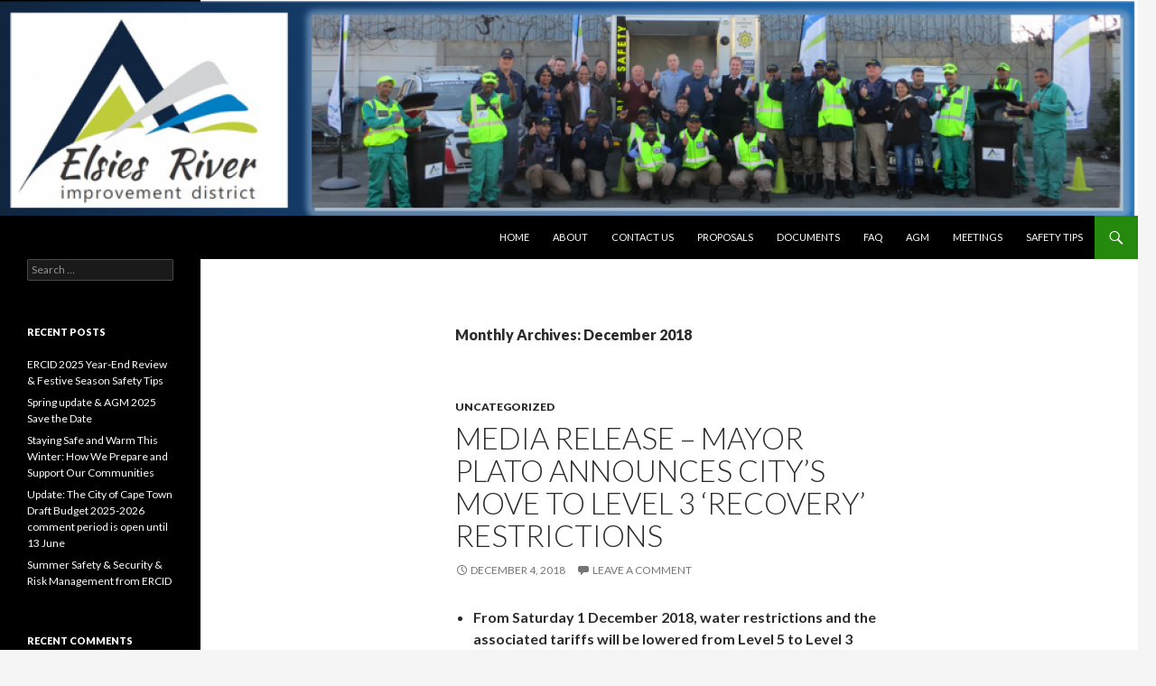

--- FILE ---
content_type: text/html; charset=UTF-8
request_url: https://elsiesrivercid.co.za/wordpress/2018/12/
body_size: 38868
content:
<!DOCTYPE html>
<!--[if IE 7]>
<html class="ie ie7" lang="en-US">
<![endif]-->
<!--[if IE 8]>
<html class="ie ie8" lang="en-US">
<![endif]-->
<!--[if !(IE 7) & !(IE 8)]><!-->
<html lang="en-US">
<!--<![endif]-->
<head>
	<meta charset="UTF-8">
	<meta name="viewport" content="width=device-width">
	<title>December | 2018 | </title>
	<link rel="profile" href="https://gmpg.org/xfn/11">
	<link rel="pingback" href="https://elsiesrivercid.co.za/wordpress/xmlrpc.php">
	<!--[if lt IE 9]>
	<script src="https://elsiesrivercid.co.za/wordpress/wp-content/themes/twentyfourteen/js/html5.js?ver=3.7.0"></script>
	<![endif]-->
	<meta name='robots' content='max-image-preview:large' />
<link rel='dns-prefetch' href='//fonts.googleapis.com' />
<link href='https://fonts.gstatic.com' crossorigin rel='preconnect' />
<link rel="alternate" type="application/rss+xml" title=" &raquo; Feed" href="https://elsiesrivercid.co.za/wordpress/feed/" />
<link rel="alternate" type="application/rss+xml" title=" &raquo; Comments Feed" href="https://elsiesrivercid.co.za/wordpress/comments/feed/" />
<style id='wp-img-auto-sizes-contain-inline-css'>
img:is([sizes=auto i],[sizes^="auto," i]){contain-intrinsic-size:3000px 1500px}
/*# sourceURL=wp-img-auto-sizes-contain-inline-css */
</style>
<style id='wp-emoji-styles-inline-css'>

	img.wp-smiley, img.emoji {
		display: inline !important;
		border: none !important;
		box-shadow: none !important;
		height: 1em !important;
		width: 1em !important;
		margin: 0 0.07em !important;
		vertical-align: -0.1em !important;
		background: none !important;
		padding: 0 !important;
	}
/*# sourceURL=wp-emoji-styles-inline-css */
</style>
<style id='wp-block-library-inline-css'>
:root{--wp-block-synced-color:#7a00df;--wp-block-synced-color--rgb:122,0,223;--wp-bound-block-color:var(--wp-block-synced-color);--wp-editor-canvas-background:#ddd;--wp-admin-theme-color:#007cba;--wp-admin-theme-color--rgb:0,124,186;--wp-admin-theme-color-darker-10:#006ba1;--wp-admin-theme-color-darker-10--rgb:0,107,160.5;--wp-admin-theme-color-darker-20:#005a87;--wp-admin-theme-color-darker-20--rgb:0,90,135;--wp-admin-border-width-focus:2px}@media (min-resolution:192dpi){:root{--wp-admin-border-width-focus:1.5px}}.wp-element-button{cursor:pointer}:root .has-very-light-gray-background-color{background-color:#eee}:root .has-very-dark-gray-background-color{background-color:#313131}:root .has-very-light-gray-color{color:#eee}:root .has-very-dark-gray-color{color:#313131}:root .has-vivid-green-cyan-to-vivid-cyan-blue-gradient-background{background:linear-gradient(135deg,#00d084,#0693e3)}:root .has-purple-crush-gradient-background{background:linear-gradient(135deg,#34e2e4,#4721fb 50%,#ab1dfe)}:root .has-hazy-dawn-gradient-background{background:linear-gradient(135deg,#faaca8,#dad0ec)}:root .has-subdued-olive-gradient-background{background:linear-gradient(135deg,#fafae1,#67a671)}:root .has-atomic-cream-gradient-background{background:linear-gradient(135deg,#fdd79a,#004a59)}:root .has-nightshade-gradient-background{background:linear-gradient(135deg,#330968,#31cdcf)}:root .has-midnight-gradient-background{background:linear-gradient(135deg,#020381,#2874fc)}:root{--wp--preset--font-size--normal:16px;--wp--preset--font-size--huge:42px}.has-regular-font-size{font-size:1em}.has-larger-font-size{font-size:2.625em}.has-normal-font-size{font-size:var(--wp--preset--font-size--normal)}.has-huge-font-size{font-size:var(--wp--preset--font-size--huge)}.has-text-align-center{text-align:center}.has-text-align-left{text-align:left}.has-text-align-right{text-align:right}.has-fit-text{white-space:nowrap!important}#end-resizable-editor-section{display:none}.aligncenter{clear:both}.items-justified-left{justify-content:flex-start}.items-justified-center{justify-content:center}.items-justified-right{justify-content:flex-end}.items-justified-space-between{justify-content:space-between}.screen-reader-text{border:0;clip-path:inset(50%);height:1px;margin:-1px;overflow:hidden;padding:0;position:absolute;width:1px;word-wrap:normal!important}.screen-reader-text:focus{background-color:#ddd;clip-path:none;color:#444;display:block;font-size:1em;height:auto;left:5px;line-height:normal;padding:15px 23px 14px;text-decoration:none;top:5px;width:auto;z-index:100000}html :where(.has-border-color){border-style:solid}html :where([style*=border-top-color]){border-top-style:solid}html :where([style*=border-right-color]){border-right-style:solid}html :where([style*=border-bottom-color]){border-bottom-style:solid}html :where([style*=border-left-color]){border-left-style:solid}html :where([style*=border-width]){border-style:solid}html :where([style*=border-top-width]){border-top-style:solid}html :where([style*=border-right-width]){border-right-style:solid}html :where([style*=border-bottom-width]){border-bottom-style:solid}html :where([style*=border-left-width]){border-left-style:solid}html :where(img[class*=wp-image-]){height:auto;max-width:100%}:where(figure){margin:0 0 1em}html :where(.is-position-sticky){--wp-admin--admin-bar--position-offset:var(--wp-admin--admin-bar--height,0px)}@media screen and (max-width:600px){html :where(.is-position-sticky){--wp-admin--admin-bar--position-offset:0px}}

/*# sourceURL=wp-block-library-inline-css */
</style><style id='global-styles-inline-css'>
:root{--wp--preset--aspect-ratio--square: 1;--wp--preset--aspect-ratio--4-3: 4/3;--wp--preset--aspect-ratio--3-4: 3/4;--wp--preset--aspect-ratio--3-2: 3/2;--wp--preset--aspect-ratio--2-3: 2/3;--wp--preset--aspect-ratio--16-9: 16/9;--wp--preset--aspect-ratio--9-16: 9/16;--wp--preset--color--black: #000;--wp--preset--color--cyan-bluish-gray: #abb8c3;--wp--preset--color--white: #fff;--wp--preset--color--pale-pink: #f78da7;--wp--preset--color--vivid-red: #cf2e2e;--wp--preset--color--luminous-vivid-orange: #ff6900;--wp--preset--color--luminous-vivid-amber: #fcb900;--wp--preset--color--light-green-cyan: #7bdcb5;--wp--preset--color--vivid-green-cyan: #00d084;--wp--preset--color--pale-cyan-blue: #8ed1fc;--wp--preset--color--vivid-cyan-blue: #0693e3;--wp--preset--color--vivid-purple: #9b51e0;--wp--preset--color--green: #24890d;--wp--preset--color--dark-gray: #2b2b2b;--wp--preset--color--medium-gray: #767676;--wp--preset--color--light-gray: #f5f5f5;--wp--preset--gradient--vivid-cyan-blue-to-vivid-purple: linear-gradient(135deg,rgb(6,147,227) 0%,rgb(155,81,224) 100%);--wp--preset--gradient--light-green-cyan-to-vivid-green-cyan: linear-gradient(135deg,rgb(122,220,180) 0%,rgb(0,208,130) 100%);--wp--preset--gradient--luminous-vivid-amber-to-luminous-vivid-orange: linear-gradient(135deg,rgb(252,185,0) 0%,rgb(255,105,0) 100%);--wp--preset--gradient--luminous-vivid-orange-to-vivid-red: linear-gradient(135deg,rgb(255,105,0) 0%,rgb(207,46,46) 100%);--wp--preset--gradient--very-light-gray-to-cyan-bluish-gray: linear-gradient(135deg,rgb(238,238,238) 0%,rgb(169,184,195) 100%);--wp--preset--gradient--cool-to-warm-spectrum: linear-gradient(135deg,rgb(74,234,220) 0%,rgb(151,120,209) 20%,rgb(207,42,186) 40%,rgb(238,44,130) 60%,rgb(251,105,98) 80%,rgb(254,248,76) 100%);--wp--preset--gradient--blush-light-purple: linear-gradient(135deg,rgb(255,206,236) 0%,rgb(152,150,240) 100%);--wp--preset--gradient--blush-bordeaux: linear-gradient(135deg,rgb(254,205,165) 0%,rgb(254,45,45) 50%,rgb(107,0,62) 100%);--wp--preset--gradient--luminous-dusk: linear-gradient(135deg,rgb(255,203,112) 0%,rgb(199,81,192) 50%,rgb(65,88,208) 100%);--wp--preset--gradient--pale-ocean: linear-gradient(135deg,rgb(255,245,203) 0%,rgb(182,227,212) 50%,rgb(51,167,181) 100%);--wp--preset--gradient--electric-grass: linear-gradient(135deg,rgb(202,248,128) 0%,rgb(113,206,126) 100%);--wp--preset--gradient--midnight: linear-gradient(135deg,rgb(2,3,129) 0%,rgb(40,116,252) 100%);--wp--preset--font-size--small: 13px;--wp--preset--font-size--medium: 20px;--wp--preset--font-size--large: 36px;--wp--preset--font-size--x-large: 42px;--wp--preset--spacing--20: 0.44rem;--wp--preset--spacing--30: 0.67rem;--wp--preset--spacing--40: 1rem;--wp--preset--spacing--50: 1.5rem;--wp--preset--spacing--60: 2.25rem;--wp--preset--spacing--70: 3.38rem;--wp--preset--spacing--80: 5.06rem;--wp--preset--shadow--natural: 6px 6px 9px rgba(0, 0, 0, 0.2);--wp--preset--shadow--deep: 12px 12px 50px rgba(0, 0, 0, 0.4);--wp--preset--shadow--sharp: 6px 6px 0px rgba(0, 0, 0, 0.2);--wp--preset--shadow--outlined: 6px 6px 0px -3px rgb(255, 255, 255), 6px 6px rgb(0, 0, 0);--wp--preset--shadow--crisp: 6px 6px 0px rgb(0, 0, 0);}:where(.is-layout-flex){gap: 0.5em;}:where(.is-layout-grid){gap: 0.5em;}body .is-layout-flex{display: flex;}.is-layout-flex{flex-wrap: wrap;align-items: center;}.is-layout-flex > :is(*, div){margin: 0;}body .is-layout-grid{display: grid;}.is-layout-grid > :is(*, div){margin: 0;}:where(.wp-block-columns.is-layout-flex){gap: 2em;}:where(.wp-block-columns.is-layout-grid){gap: 2em;}:where(.wp-block-post-template.is-layout-flex){gap: 1.25em;}:where(.wp-block-post-template.is-layout-grid){gap: 1.25em;}.has-black-color{color: var(--wp--preset--color--black) !important;}.has-cyan-bluish-gray-color{color: var(--wp--preset--color--cyan-bluish-gray) !important;}.has-white-color{color: var(--wp--preset--color--white) !important;}.has-pale-pink-color{color: var(--wp--preset--color--pale-pink) !important;}.has-vivid-red-color{color: var(--wp--preset--color--vivid-red) !important;}.has-luminous-vivid-orange-color{color: var(--wp--preset--color--luminous-vivid-orange) !important;}.has-luminous-vivid-amber-color{color: var(--wp--preset--color--luminous-vivid-amber) !important;}.has-light-green-cyan-color{color: var(--wp--preset--color--light-green-cyan) !important;}.has-vivid-green-cyan-color{color: var(--wp--preset--color--vivid-green-cyan) !important;}.has-pale-cyan-blue-color{color: var(--wp--preset--color--pale-cyan-blue) !important;}.has-vivid-cyan-blue-color{color: var(--wp--preset--color--vivid-cyan-blue) !important;}.has-vivid-purple-color{color: var(--wp--preset--color--vivid-purple) !important;}.has-black-background-color{background-color: var(--wp--preset--color--black) !important;}.has-cyan-bluish-gray-background-color{background-color: var(--wp--preset--color--cyan-bluish-gray) !important;}.has-white-background-color{background-color: var(--wp--preset--color--white) !important;}.has-pale-pink-background-color{background-color: var(--wp--preset--color--pale-pink) !important;}.has-vivid-red-background-color{background-color: var(--wp--preset--color--vivid-red) !important;}.has-luminous-vivid-orange-background-color{background-color: var(--wp--preset--color--luminous-vivid-orange) !important;}.has-luminous-vivid-amber-background-color{background-color: var(--wp--preset--color--luminous-vivid-amber) !important;}.has-light-green-cyan-background-color{background-color: var(--wp--preset--color--light-green-cyan) !important;}.has-vivid-green-cyan-background-color{background-color: var(--wp--preset--color--vivid-green-cyan) !important;}.has-pale-cyan-blue-background-color{background-color: var(--wp--preset--color--pale-cyan-blue) !important;}.has-vivid-cyan-blue-background-color{background-color: var(--wp--preset--color--vivid-cyan-blue) !important;}.has-vivid-purple-background-color{background-color: var(--wp--preset--color--vivid-purple) !important;}.has-black-border-color{border-color: var(--wp--preset--color--black) !important;}.has-cyan-bluish-gray-border-color{border-color: var(--wp--preset--color--cyan-bluish-gray) !important;}.has-white-border-color{border-color: var(--wp--preset--color--white) !important;}.has-pale-pink-border-color{border-color: var(--wp--preset--color--pale-pink) !important;}.has-vivid-red-border-color{border-color: var(--wp--preset--color--vivid-red) !important;}.has-luminous-vivid-orange-border-color{border-color: var(--wp--preset--color--luminous-vivid-orange) !important;}.has-luminous-vivid-amber-border-color{border-color: var(--wp--preset--color--luminous-vivid-amber) !important;}.has-light-green-cyan-border-color{border-color: var(--wp--preset--color--light-green-cyan) !important;}.has-vivid-green-cyan-border-color{border-color: var(--wp--preset--color--vivid-green-cyan) !important;}.has-pale-cyan-blue-border-color{border-color: var(--wp--preset--color--pale-cyan-blue) !important;}.has-vivid-cyan-blue-border-color{border-color: var(--wp--preset--color--vivid-cyan-blue) !important;}.has-vivid-purple-border-color{border-color: var(--wp--preset--color--vivid-purple) !important;}.has-vivid-cyan-blue-to-vivid-purple-gradient-background{background: var(--wp--preset--gradient--vivid-cyan-blue-to-vivid-purple) !important;}.has-light-green-cyan-to-vivid-green-cyan-gradient-background{background: var(--wp--preset--gradient--light-green-cyan-to-vivid-green-cyan) !important;}.has-luminous-vivid-amber-to-luminous-vivid-orange-gradient-background{background: var(--wp--preset--gradient--luminous-vivid-amber-to-luminous-vivid-orange) !important;}.has-luminous-vivid-orange-to-vivid-red-gradient-background{background: var(--wp--preset--gradient--luminous-vivid-orange-to-vivid-red) !important;}.has-very-light-gray-to-cyan-bluish-gray-gradient-background{background: var(--wp--preset--gradient--very-light-gray-to-cyan-bluish-gray) !important;}.has-cool-to-warm-spectrum-gradient-background{background: var(--wp--preset--gradient--cool-to-warm-spectrum) !important;}.has-blush-light-purple-gradient-background{background: var(--wp--preset--gradient--blush-light-purple) !important;}.has-blush-bordeaux-gradient-background{background: var(--wp--preset--gradient--blush-bordeaux) !important;}.has-luminous-dusk-gradient-background{background: var(--wp--preset--gradient--luminous-dusk) !important;}.has-pale-ocean-gradient-background{background: var(--wp--preset--gradient--pale-ocean) !important;}.has-electric-grass-gradient-background{background: var(--wp--preset--gradient--electric-grass) !important;}.has-midnight-gradient-background{background: var(--wp--preset--gradient--midnight) !important;}.has-small-font-size{font-size: var(--wp--preset--font-size--small) !important;}.has-medium-font-size{font-size: var(--wp--preset--font-size--medium) !important;}.has-large-font-size{font-size: var(--wp--preset--font-size--large) !important;}.has-x-large-font-size{font-size: var(--wp--preset--font-size--x-large) !important;}
/*# sourceURL=global-styles-inline-css */
</style>

<style id='classic-theme-styles-inline-css'>
/*! This file is auto-generated */
.wp-block-button__link{color:#fff;background-color:#32373c;border-radius:9999px;box-shadow:none;text-decoration:none;padding:calc(.667em + 2px) calc(1.333em + 2px);font-size:1.125em}.wp-block-file__button{background:#32373c;color:#fff;text-decoration:none}
/*# sourceURL=/wp-includes/css/classic-themes.min.css */
</style>
<link rel='stylesheet' id='twentyfourteen-lato-css' href='https://fonts.googleapis.com/css?family=Lato%3A300%2C400%2C700%2C900%2C300italic%2C400italic%2C700italic&#038;subset=latin%2Clatin-ext&#038;display=fallback' media='all' />
<link rel='stylesheet' id='genericons-css' href='https://elsiesrivercid.co.za/wordpress/wp-content/themes/twentyfourteen/genericons/genericons.css?ver=3.0.3' media='all' />
<link rel='stylesheet' id='twentyfourteen-style-css' href='https://elsiesrivercid.co.za/wordpress/wp-content/themes/twentyfourteen/style.css?ver=20221101' media='all' />
<link rel='stylesheet' id='twentyfourteen-block-style-css' href='https://elsiesrivercid.co.za/wordpress/wp-content/themes/twentyfourteen/css/blocks.css?ver=20210622' media='all' />
<script src="https://elsiesrivercid.co.za/wordpress/wp-includes/js/jquery/jquery.min.js?ver=3.7.1" id="jquery-core-js"></script>
<script src="https://elsiesrivercid.co.za/wordpress/wp-includes/js/jquery/jquery-migrate.min.js?ver=3.4.1" id="jquery-migrate-js"></script>
<link rel="https://api.w.org/" href="https://elsiesrivercid.co.za/wordpress/wp-json/" /><link rel="EditURI" type="application/rsd+xml" title="RSD" href="https://elsiesrivercid.co.za/wordpress/xmlrpc.php?rsd" />
<meta name="generator" content="WordPress 6.9" />
<style>.recentcomments a{display:inline !important;padding:0 !important;margin:0 !important;}</style></head>

<body class="archive date wp-embed-responsive wp-theme-twentyfourteen header-image list-view full-width">
<div id="page" class="hfeed site">
		<div id="site-header">
		<a href="https://elsiesrivercid.co.za/wordpress/" rel="home">
			<img src="https://elsiesrivercid.co.za/wordpress/wp-content/uploads/2015/08/cropped-cropped-banner4.png" width="1260" height="239" alt="" />
		</a>
	</div>
	
	<header id="masthead" class="site-header">
		<div class="header-main">
			<h1 class="site-title"><a href="https://elsiesrivercid.co.za/wordpress/" rel="home"></a></h1>

			<div class="search-toggle">
				<a href="#search-container" class="screen-reader-text" aria-expanded="false" aria-controls="search-container">Search</a>
			</div>

			<nav id="primary-navigation" class="site-navigation primary-navigation">
				<button class="menu-toggle">Primary Menu</button>
				<a class="screen-reader-text skip-link" href="#content">Skip to content</a>
				<div class="menu-main-2-container"><ul id="primary-menu" class="nav-menu"><li id="menu-item-1102" class="menu-item menu-item-type-custom menu-item-object-custom menu-item-home menu-item-1102"><a href="https://elsiesrivercid.co.za/wordpress">Home</a></li>
<li id="menu-item-1103" class="menu-item menu-item-type-post_type menu-item-object-page menu-item-1103"><a href="https://elsiesrivercid.co.za/wordpress/about/">About</a></li>
<li id="menu-item-1105" class="menu-item menu-item-type-post_type menu-item-object-page menu-item-1105"><a href="https://elsiesrivercid.co.za/wordpress/contact-us/">Contact Us</a></li>
<li id="menu-item-1267" class="menu-item menu-item-type-post_type menu-item-object-page menu-item-1267"><a href="https://elsiesrivercid.co.za/wordpress/proposals/">Proposals</a></li>
<li id="menu-item-1107" class="menu-item menu-item-type-post_type menu-item-object-page menu-item-1107"><a href="https://elsiesrivercid.co.za/wordpress/documents/">Documents</a></li>
<li id="menu-item-1155" class="menu-item menu-item-type-post_type menu-item-object-page menu-item-1155"><a href="https://elsiesrivercid.co.za/wordpress/faq/">FAQ</a></li>
<li id="menu-item-1106" class="menu-item menu-item-type-post_type menu-item-object-page menu-item-1106"><a href="https://elsiesrivercid.co.za/wordpress/sgm-2015/">AGM</a></li>
<li id="menu-item-1108" class="menu-item menu-item-type-post_type menu-item-object-page menu-item-1108"><a href="https://elsiesrivercid.co.za/wordpress/meetings/">Meetings</a></li>
<li id="menu-item-1104" class="menu-item menu-item-type-post_type menu-item-object-page menu-item-1104"><a href="https://elsiesrivercid.co.za/wordpress/safety-tips-2/">Safety Tips</a></li>
</ul></div>			</nav>
		</div>

		<div id="search-container" class="search-box-wrapper hide">
			<div class="search-box">
				<form role="search" method="get" class="search-form" action="https://elsiesrivercid.co.za/wordpress/">
				<label>
					<span class="screen-reader-text">Search for:</span>
					<input type="search" class="search-field" placeholder="Search &hellip;" value="" name="s" />
				</label>
				<input type="submit" class="search-submit" value="Search" />
			</form>			</div>
		</div>
	</header><!-- #masthead -->

	<div id="main" class="site-main">

	<section id="primary" class="content-area">
		<div id="content" class="site-content" role="main">

			
			<header class="page-header">
				<h1 class="page-title">
					Monthly Archives: December 2018				</h1>
			</header><!-- .page-header -->

				
<article id="post-545" class="post-545 post type-post status-publish format-standard hentry category-uncategorized">
	
	<header class="entry-header">
				<div class="entry-meta">
			<span class="cat-links"><a href="https://elsiesrivercid.co.za/wordpress/category/uncategorized/" rel="category tag">Uncategorized</a></span>
		</div>
			<h1 class="entry-title"><a href="https://elsiesrivercid.co.za/wordpress/uncategorized/media-release-mayor-plato-announces-citys-move-to-level-3-recovery-restrictions/" rel="bookmark">MEDIA RELEASE &#8211; Mayor Plato announces City’s move to Level 3 ‘recovery’ restrictions</a></h1>
		<div class="entry-meta">
			<span class="entry-date"><a href="https://elsiesrivercid.co.za/wordpress/uncategorized/media-release-mayor-plato-announces-citys-move-to-level-3-recovery-restrictions/" rel="bookmark"><time class="entry-date" datetime="2018-12-04T07:50:19+00:00">December 4, 2018</time></a></span> <span class="byline"><span class="author vcard"><a class="url fn n" href="https://elsiesrivercid.co.za/wordpress/author/elsiesri/" rel="author">elsiesri</a></span></span>			<span class="comments-link"><a href="https://elsiesrivercid.co.za/wordpress/uncategorized/media-release-mayor-plato-announces-citys-move-to-level-3-recovery-restrictions/#respond">Leave a comment</a></span>
						</div><!-- .entry-meta -->
	</header><!-- .entry-header -->

		<div class="entry-content">
		<ul>
<li><strong>From Saturday 1 December 2018, water restrictions and the associated tariffs will be lowered from Level 5 to Level 3 recovery restrictions, which includes increasing the daily usage from 70 litres per person per day to 105 litres per person per day; or from 500 million litres to 650 million litres of collective usage per day</strong></li>
<li><strong>Tariffs will also be lowered to Level 3. If for example residents use less than 6 000 litres per month (Step 1) they can expect to pay 35,5% less</strong></li>
<li><strong>This decision follows on from the National Department of Water and Sanitation’s latest water assessment</strong></li>
<li><strong>Restrictions remain on a fairly strict recovery level as a precaution to deal with rainfall uncertainty in 2019 and 2020</strong></li>
<li><strong>We encourage Cape Town’s water ambassadors to maintain their water-wise approach during the recovery phase and as the metro moves towards becoming a more water-sensitive city in the near future</strong></li>
<li><strong>The 40% restriction on water usage applicable to businesses has been removed but the sector is strongly encouraged to continue implementing and investigating the further efficient use of water in their operations </strong></li>
</ul>
<p>&nbsp;</p>
<p>The City of Cape Town’s water users can expect a considerable reduction in the cost of water to be reflected in their municipal invoices from next month. This is due to the lowering of water restrictions from Level 5 to Level 3 recovery restrictions from Saturday 1 December 2018.</p>
<p>&nbsp;</p>
<p>The City views 2019 as a recovery year after having successfully emerged from the unprecedented drought.</p>
<p>&nbsp;</p>
<p>This decision to lower restrictions comes after a meeting between the National Department of Water and Sanitation and the water users of the Western Cape Water Supply System, namely the agricultural sector, Western Cape Government, municipalities and the Cape Town metro regarding the water assessment for the year ahead.</p>
<p>&nbsp;</p>
<p>Based on National Government’s assessment of the hydrological year, a saving of between 10% and 20% for urban water users has been proposed. However, the City has decided to implement a more cautious 30% saving to help with the recovery of the dams and to cater for the uncertainty that exists around rainfall volumes and frequency in 2019.</p>
<p>&nbsp;</p>
<p>‘I want to thank all the residents, officials, and visitors to Cape Town who played their part in helping us get through one of the worst droughts this city has ever seen. While the drought is not yet over, we have seen that there is room to bring some relief to our residents. I know it has been tough and I hope that this reduction in tariffs will bring some comfort over the festive season. We will still need to be water-wise though, as we do not know what the next rainy season holds.</p>
<p>&nbsp;</p>
<p>‘We are no longer in a period of extreme scarcity, but it does not mean that we should forego some of the great water-wise ways that we have made a part of our daily lives – and for which we have become world famous. We are situated in a water-scarce region and the water-wise efforts and ways to diversify and augment our water supply should and will continue.</p>
<p>&nbsp;</p>
<p>‘If one looks at international drought experience, water restrictions are either implemented too late or lifted too early. Hence our decision to take a conservative approach to the recovery while we continue to monitor the situation,’ said the City’s Executive Mayor, Alderman Dan Plato.</p>
<p>&nbsp;</p>
<p>The City’s Mayoral Committee Member for Informal Settlements, Water and Waste Services; and Energy, Councillor Xanthea Limberg added: ‘We see 2019 as a recovery year after having successfully emerged from the severe and unprecedented drought. Based on our own assessment, we are following a conservative approach in the light of rainfall uncertainty over the coming two years. These Level 3 recovery restrictions are also a measure to help support the great change we have seen in the relationship that we have with water while, at the same time, providing some financial relief to residents and businesses. This is not only a period of recovery for our dams, but also for our economy as a whole as well as for our residents and businesses who truly made huge sacrifices to help us get Cape Town through the drought.’</p>
<p>&nbsp;</p>
<p>Due to the extreme economic and rural hardship that has been suffered as a result of the drought, the agricultural sector will only reduce water usage by 10% as it too enters a period of recovery. The City fully supports this move as the agricultural sector also supported the City as an urban water user during the height of the drought.</p>
<p>&nbsp;</p>
<p><strong>Please see the following links for information on:</strong></p>
<ul>
<li>Level 3 restriction guidelines: <a href="http://bit.do/L3-guide">http://bit.do/L3-guide</a></li>
<li>Level 3 water and sanitation tariffs: <a href="http://bit.do/L3-tariffs">http://bit.do/L3-tariffs</a></li>
<li>Level 3 overview: <a href="http://bit.do/L3-overview">http://bit.do/L3-overview</a></li>
<li>Level 3 FAQs: <a href="http://bit.do/L3-faqs">http://bit.do/L3-faqs</a></li>
</ul>
	</div><!-- .entry-content -->
	
	</article><!-- #post-545 -->
		</div><!-- #content -->
	</section><!-- #primary -->

<div id="secondary">
	
	
		<div id="primary-sidebar" class="primary-sidebar widget-area" role="complementary">
		<aside id="search-2" class="widget widget_search"><form role="search" method="get" class="search-form" action="https://elsiesrivercid.co.za/wordpress/">
				<label>
					<span class="screen-reader-text">Search for:</span>
					<input type="search" class="search-field" placeholder="Search &hellip;" value="" name="s" />
				</label>
				<input type="submit" class="search-submit" value="Search" />
			</form></aside>
		<aside id="recent-posts-2" class="widget widget_recent_entries">
		<h1 class="widget-title">Recent Posts</h1><nav aria-label="Recent Posts">
		<ul>
											<li>
					<a href="https://elsiesrivercid.co.za/wordpress/our-safety-initiatives/ercid-2025-year-end-review-festive-season-safety-tips/">ERCID 2025 Year-End Review &amp; Festive Season Safety Tips</a>
									</li>
											<li>
					<a href="https://elsiesrivercid.co.za/wordpress/ercid-news/spring-update-agm-2025-save-the-date/">Spring update &amp; AGM 2025 Save the Date</a>
									</li>
											<li>
					<a href="https://elsiesrivercid.co.za/wordpress/our-safety-initiatives/staying-safe-and-warm-this-winter-how-we-prepare-and-support-our-communities/">Staying Safe and Warm This Winter: How We Prepare and Support Our Communities</a>
									</li>
											<li>
					<a href="https://elsiesrivercid.co.za/wordpress/up-for-your-review/the-city-of-cape-town-draft-budget-2025-2026-comment-period-is-open/">Update: The City of Cape Town Draft Budget 2025-2026 comment period is open until 13 June</a>
									</li>
											<li>
					<a href="https://elsiesrivercid.co.za/wordpress/our-safety-initiatives/summer-safety-security-risk-management-from-ercid/">Summer Safety &amp; Security &amp; Risk Management from ERCID</a>
									</li>
					</ul>

		</nav></aside><aside id="recent-comments-2" class="widget widget_recent_comments"><h1 class="widget-title">Recent Comments</h1><nav aria-label="Recent Comments"><ul id="recentcomments"></ul></nav></aside><aside id="archives-2" class="widget widget_archive"><h1 class="widget-title">Archives</h1><nav aria-label="Archives">
			<ul>
					<li><a href='https://elsiesrivercid.co.za/wordpress/2025/12/'>December 2025</a></li>
	<li><a href='https://elsiesrivercid.co.za/wordpress/2025/09/'>September 2025</a></li>
	<li><a href='https://elsiesrivercid.co.za/wordpress/2025/06/'>June 2025</a></li>
	<li><a href='https://elsiesrivercid.co.za/wordpress/2025/04/'>April 2025</a></li>
	<li><a href='https://elsiesrivercid.co.za/wordpress/2025/02/'>February 2025</a></li>
	<li><a href='https://elsiesrivercid.co.za/wordpress/2024/12/'>December 2024</a></li>
	<li><a href='https://elsiesrivercid.co.za/wordpress/2024/09/'>September 2024</a></li>
	<li><a href='https://elsiesrivercid.co.za/wordpress/2024/07/'>July 2024</a></li>
	<li><a href='https://elsiesrivercid.co.za/wordpress/2024/05/'>May 2024</a></li>
	<li><a href='https://elsiesrivercid.co.za/wordpress/2024/01/'>January 2024</a></li>
	<li><a href='https://elsiesrivercid.co.za/wordpress/2023/12/'>December 2023</a></li>
	<li><a href='https://elsiesrivercid.co.za/wordpress/2023/09/'>September 2023</a></li>
	<li><a href='https://elsiesrivercid.co.za/wordpress/2023/07/'>July 2023</a></li>
	<li><a href='https://elsiesrivercid.co.za/wordpress/2023/06/'>June 2023</a></li>
	<li><a href='https://elsiesrivercid.co.za/wordpress/2023/04/'>April 2023</a></li>
	<li><a href='https://elsiesrivercid.co.za/wordpress/2022/11/'>November 2022</a></li>
	<li><a href='https://elsiesrivercid.co.za/wordpress/2022/07/'>July 2022</a></li>
	<li><a href='https://elsiesrivercid.co.za/wordpress/2022/06/'>June 2022</a></li>
	<li><a href='https://elsiesrivercid.co.za/wordpress/2022/05/'>May 2022</a></li>
	<li><a href='https://elsiesrivercid.co.za/wordpress/2022/04/'>April 2022</a></li>
	<li><a href='https://elsiesrivercid.co.za/wordpress/2022/03/'>March 2022</a></li>
	<li><a href='https://elsiesrivercid.co.za/wordpress/2022/02/'>February 2022</a></li>
	<li><a href='https://elsiesrivercid.co.za/wordpress/2022/01/'>January 2022</a></li>
	<li><a href='https://elsiesrivercid.co.za/wordpress/2021/12/'>December 2021</a></li>
	<li><a href='https://elsiesrivercid.co.za/wordpress/2021/11/'>November 2021</a></li>
	<li><a href='https://elsiesrivercid.co.za/wordpress/2021/09/'>September 2021</a></li>
	<li><a href='https://elsiesrivercid.co.za/wordpress/2021/08/'>August 2021</a></li>
	<li><a href='https://elsiesrivercid.co.za/wordpress/2020/10/'>October 2020</a></li>
	<li><a href='https://elsiesrivercid.co.za/wordpress/2020/08/'>August 2020</a></li>
	<li><a href='https://elsiesrivercid.co.za/wordpress/2020/06/'>June 2020</a></li>
	<li><a href='https://elsiesrivercid.co.za/wordpress/2020/03/'>March 2020</a></li>
	<li><a href='https://elsiesrivercid.co.za/wordpress/2020/02/'>February 2020</a></li>
	<li><a href='https://elsiesrivercid.co.za/wordpress/2019/10/'>October 2019</a></li>
	<li><a href='https://elsiesrivercid.co.za/wordpress/2019/09/'>September 2019</a></li>
	<li><a href='https://elsiesrivercid.co.za/wordpress/2018/12/' aria-current="page">December 2018</a></li>
	<li><a href='https://elsiesrivercid.co.za/wordpress/2018/11/'>November 2018</a></li>
	<li><a href='https://elsiesrivercid.co.za/wordpress/2018/05/'>May 2018</a></li>
	<li><a href='https://elsiesrivercid.co.za/wordpress/2018/04/'>April 2018</a></li>
	<li><a href='https://elsiesrivercid.co.za/wordpress/2018/03/'>March 2018</a></li>
	<li><a href='https://elsiesrivercid.co.za/wordpress/2018/02/'>February 2018</a></li>
	<li><a href='https://elsiesrivercid.co.za/wordpress/2017/12/'>December 2017</a></li>
	<li><a href='https://elsiesrivercid.co.za/wordpress/2017/10/'>October 2017</a></li>
	<li><a href='https://elsiesrivercid.co.za/wordpress/2017/08/'>August 2017</a></li>
	<li><a href='https://elsiesrivercid.co.za/wordpress/2017/07/'>July 2017</a></li>
	<li><a href='https://elsiesrivercid.co.za/wordpress/2017/01/'>January 2017</a></li>
	<li><a href='https://elsiesrivercid.co.za/wordpress/2016/11/'>November 2016</a></li>
	<li><a href='https://elsiesrivercid.co.za/wordpress/2016/10/'>October 2016</a></li>
	<li><a href='https://elsiesrivercid.co.za/wordpress/2016/03/'>March 2016</a></li>
	<li><a href='https://elsiesrivercid.co.za/wordpress/2015/10/'>October 2015</a></li>
			</ul>

			</nav></aside><aside id="categories-2" class="widget widget_categories"><h1 class="widget-title">Categories</h1><nav aria-label="Categories">
			<ul>
					<li class="cat-item cat-item-33"><a href="https://elsiesrivercid.co.za/wordpress/category/ercid-news/">ERCID News</a>
</li>
	<li class="cat-item cat-item-61"><a href="https://elsiesrivercid.co.za/wordpress/category/our-area-improvement-projects/">Our Area Improvement Projects</a>
</li>
	<li class="cat-item cat-item-27"><a href="https://elsiesrivercid.co.za/wordpress/category/our-partnerships/">Our Partnerships</a>
</li>
	<li class="cat-item cat-item-28"><a href="https://elsiesrivercid.co.za/wordpress/category/our-recycling-initiative/">Our Recycling Initiative</a>
</li>
	<li class="cat-item cat-item-17"><a href="https://elsiesrivercid.co.za/wordpress/category/our-safety-initiatives/">Our Safety Initiatives</a>
</li>
	<li class="cat-item cat-item-1"><a href="https://elsiesrivercid.co.za/wordpress/category/uncategorized/">Uncategorized</a>
</li>
	<li class="cat-item cat-item-22"><a href="https://elsiesrivercid.co.za/wordpress/category/up-for-your-review/">Up for Your Review</a>
</li>
			</ul>

			</nav></aside><aside id="meta-2" class="widget widget_meta"><h1 class="widget-title">Meta</h1><nav aria-label="Meta">
		<ul>
						<li><a href="https://elsiesrivercid.co.za/wordpress/wp-login.php">Log in</a></li>
			<li><a href="https://elsiesrivercid.co.za/wordpress/feed/">Entries feed</a></li>
			<li><a href="https://elsiesrivercid.co.za/wordpress/comments/feed/">Comments feed</a></li>

			<li><a href="https://wordpress.org/">WordPress.org</a></li>
		</ul>

		</nav></aside>	</div><!-- #primary-sidebar -->
	</div><!-- #secondary -->

		</div><!-- #main -->

		<footer id="colophon" class="site-footer">

			
			<div class="site-info">
												<a href="https://wordpress.org/" class="imprint">
					Proudly powered by WordPress				</a>
			</div><!-- .site-info -->
		</footer><!-- #colophon -->
	</div><!-- #page -->

	<script type="speculationrules">
{"prefetch":[{"source":"document","where":{"and":[{"href_matches":"/wordpress/*"},{"not":{"href_matches":["/wordpress/wp-*.php","/wordpress/wp-admin/*","/wordpress/wp-content/uploads/*","/wordpress/wp-content/*","/wordpress/wp-content/plugins/*","/wordpress/wp-content/themes/twentyfourteen/*","/wordpress/*\\?(.+)"]}},{"not":{"selector_matches":"a[rel~=\"nofollow\"]"}},{"not":{"selector_matches":".no-prefetch, .no-prefetch a"}}]},"eagerness":"conservative"}]}
</script>
<script src="https://elsiesrivercid.co.za/wordpress/wp-content/themes/twentyfourteen/js/functions.js?ver=20210122" id="twentyfourteen-script-js"></script>
<script id="wp-emoji-settings" type="application/json">
{"baseUrl":"https://s.w.org/images/core/emoji/17.0.2/72x72/","ext":".png","svgUrl":"https://s.w.org/images/core/emoji/17.0.2/svg/","svgExt":".svg","source":{"concatemoji":"https://elsiesrivercid.co.za/wordpress/wp-includes/js/wp-emoji-release.min.js?ver=6.9"}}
</script>
<script type="module">
/*! This file is auto-generated */
const a=JSON.parse(document.getElementById("wp-emoji-settings").textContent),o=(window._wpemojiSettings=a,"wpEmojiSettingsSupports"),s=["flag","emoji"];function i(e){try{var t={supportTests:e,timestamp:(new Date).valueOf()};sessionStorage.setItem(o,JSON.stringify(t))}catch(e){}}function c(e,t,n){e.clearRect(0,0,e.canvas.width,e.canvas.height),e.fillText(t,0,0);t=new Uint32Array(e.getImageData(0,0,e.canvas.width,e.canvas.height).data);e.clearRect(0,0,e.canvas.width,e.canvas.height),e.fillText(n,0,0);const a=new Uint32Array(e.getImageData(0,0,e.canvas.width,e.canvas.height).data);return t.every((e,t)=>e===a[t])}function p(e,t){e.clearRect(0,0,e.canvas.width,e.canvas.height),e.fillText(t,0,0);var n=e.getImageData(16,16,1,1);for(let e=0;e<n.data.length;e++)if(0!==n.data[e])return!1;return!0}function u(e,t,n,a){switch(t){case"flag":return n(e,"\ud83c\udff3\ufe0f\u200d\u26a7\ufe0f","\ud83c\udff3\ufe0f\u200b\u26a7\ufe0f")?!1:!n(e,"\ud83c\udde8\ud83c\uddf6","\ud83c\udde8\u200b\ud83c\uddf6")&&!n(e,"\ud83c\udff4\udb40\udc67\udb40\udc62\udb40\udc65\udb40\udc6e\udb40\udc67\udb40\udc7f","\ud83c\udff4\u200b\udb40\udc67\u200b\udb40\udc62\u200b\udb40\udc65\u200b\udb40\udc6e\u200b\udb40\udc67\u200b\udb40\udc7f");case"emoji":return!a(e,"\ud83e\u1fac8")}return!1}function f(e,t,n,a){let r;const o=(r="undefined"!=typeof WorkerGlobalScope&&self instanceof WorkerGlobalScope?new OffscreenCanvas(300,150):document.createElement("canvas")).getContext("2d",{willReadFrequently:!0}),s=(o.textBaseline="top",o.font="600 32px Arial",{});return e.forEach(e=>{s[e]=t(o,e,n,a)}),s}function r(e){var t=document.createElement("script");t.src=e,t.defer=!0,document.head.appendChild(t)}a.supports={everything:!0,everythingExceptFlag:!0},new Promise(t=>{let n=function(){try{var e=JSON.parse(sessionStorage.getItem(o));if("object"==typeof e&&"number"==typeof e.timestamp&&(new Date).valueOf()<e.timestamp+604800&&"object"==typeof e.supportTests)return e.supportTests}catch(e){}return null}();if(!n){if("undefined"!=typeof Worker&&"undefined"!=typeof OffscreenCanvas&&"undefined"!=typeof URL&&URL.createObjectURL&&"undefined"!=typeof Blob)try{var e="postMessage("+f.toString()+"("+[JSON.stringify(s),u.toString(),c.toString(),p.toString()].join(",")+"));",a=new Blob([e],{type:"text/javascript"});const r=new Worker(URL.createObjectURL(a),{name:"wpTestEmojiSupports"});return void(r.onmessage=e=>{i(n=e.data),r.terminate(),t(n)})}catch(e){}i(n=f(s,u,c,p))}t(n)}).then(e=>{for(const n in e)a.supports[n]=e[n],a.supports.everything=a.supports.everything&&a.supports[n],"flag"!==n&&(a.supports.everythingExceptFlag=a.supports.everythingExceptFlag&&a.supports[n]);var t;a.supports.everythingExceptFlag=a.supports.everythingExceptFlag&&!a.supports.flag,a.supports.everything||((t=a.source||{}).concatemoji?r(t.concatemoji):t.wpemoji&&t.twemoji&&(r(t.twemoji),r(t.wpemoji)))});
//# sourceURL=https://elsiesrivercid.co.za/wordpress/wp-includes/js/wp-emoji-loader.min.js
</script>
</body>
</html>
